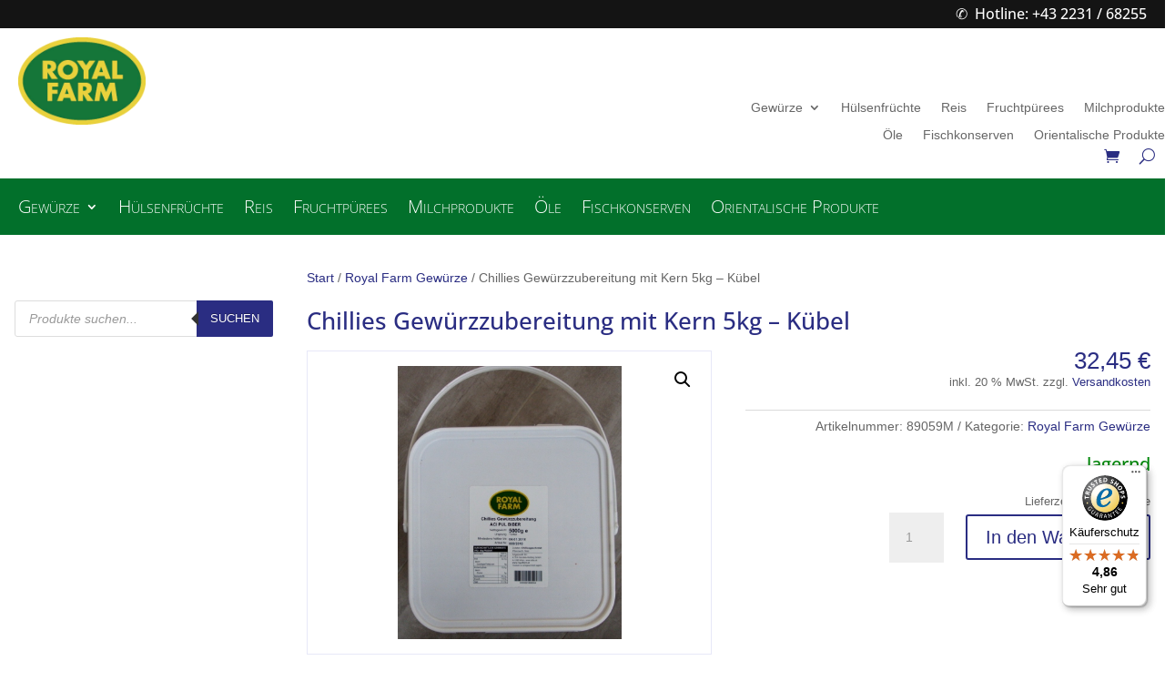

--- FILE ---
content_type: text/javascript
request_url: https://widgets.trustedshops.com/js/XAABB0A3FA9893A7863A295AAB4F52AB8.js?ver=2.0.4
body_size: 1401
content:
((e,t)=>{const a={shopInfo:{tsId:"XAABB0A3FA9893A7863A295AAB4F52AB8",name:"attia.at",url:"attia.at",language:"de",targetMarket:"AUT",ratingVariant:"WIDGET",eTrustedIds:{accountId:"acc-202788a1-b0f9-408a-b9c3-d8a1a043e9b0",channelId:"chl-369f755b-f8ca-44c8-a9c0-34f6184b5b27"},buyerProtection:{certificateType:"CLASSIC",certificateState:"PRODUCTION",mainProtectionCurrency:"EUR",classicProtectionAmount:100,maxProtectionDuration:30,plusProtectionAmount:2e4,basicProtectionAmount:100,firstCertified:"2016-03-11 00:00:00"},reviewSystem:{rating:{averageRating:4.86,averageRatingCount:21,overallRatingCount:142,distribution:{oneStar:0,twoStars:1,threeStars:0,fourStars:0,fiveStars:20}},reviews:[{average:5,rawChangeDate:"2025-12-23T17:14:50.000Z",changeDate:"23.12.2025",transactionDate:"16.12.2025"},{average:5,rawChangeDate:"2025-12-17T17:10:10.000Z",changeDate:"17.12.2025",transactionDate:"10.12.2025"},{average:5,buyerStatement:"Ich finde die gekauften Gewürze sehr gut.\nBei der letzten Lieferung war eine kleine Falschlieferung dabei, die ich behalten konnte, und das bestellte Produkt wurde bald gratis nachgeliefert. Sympathische (und ökonomische) Lösung.",rawChangeDate:"2025-12-11T08:11:14.000Z",changeDate:"11.12.2025",transactionDate:"2.12.2025"}]},features:["GUARANTEE_RECOG_CLASSIC_INTEGRATION","SHOP_CONSUMER_MEMBERSHIP","DISABLE_REVIEWREQUEST_SENDING","MARS_EVENTS","MARS_REVIEWS","MARS_PUBLIC_QUESTIONNAIRE","MARS_QUESTIONNAIRE"],consentManagementType:"OFF",urls:{profileUrl:"https://www.trstd.com/de-at/reviews/attia-at",profileUrlLegalSection:"https://www.trstd.com/de-at/reviews/attia-at#legal-info",reviewLegalUrl:"https://help.etrusted.com/hc/de/articles/23970864566162"},contractStartDate:"2016-01-27 00:00:00",shopkeeper:{name:"Attia Handels Holding GmbH",street:"Nussdorferstraße 36/1",country:"AT",city:"Wien",zip:"1090"},displayVariant:"full",variant:"full",twoLetterCountryCode:"AT"},"process.env":{STAGE:"prod"},externalConfig:{trustbadgeScriptUrl:"https://widgets.trustedshops.com/assets/trustbadge.js",cdnDomain:"widgets.trustedshops.com"},elementIdSuffix:"-98e3dadd90eb493088abdc5597a70810",buildTimestamp:"2026-01-25T05:19:15.273Z",buildStage:"prod"},r=a=>{const{trustbadgeScriptUrl:r}=a.externalConfig;let n=t.querySelector(`script[src="${r}"]`);n&&t.body.removeChild(n),n=t.createElement("script"),n.src=r,n.charset="utf-8",n.setAttribute("data-type","trustbadge-business-logic"),n.onerror=()=>{throw new Error(`The Trustbadge script could not be loaded from ${r}. Have you maybe selected an invalid TSID?`)},n.onload=()=>{e.trustbadge?.load(a)},t.body.appendChild(n)};"complete"===t.readyState?r(a):e.addEventListener("load",(()=>{r(a)}))})(window,document);